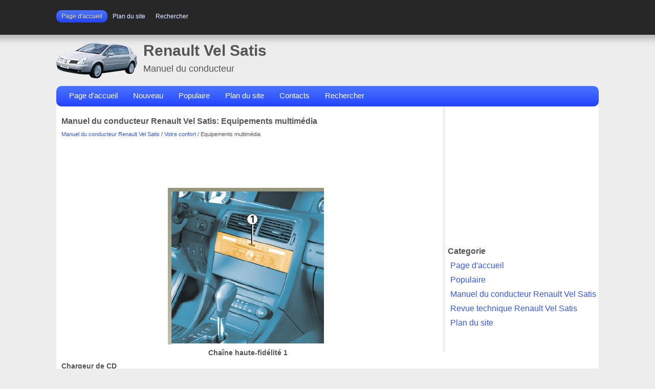

--- FILE ---
content_type: text/html; charset=UTF-8
request_url: https://www.rensatis.com/equipements_multim_eacute_dia-72.html
body_size: 2711
content:
<!DOCTYPE html>
<html xmlns="http://www.w3.org/1999/xhtml" xml:lang="en-gb" lang="en-gb" dir="ltr">
<head>
<link rel="stylesheet" href="css/rvs.css" type="text/css">
<meta content="text/html; charset=utf-8" http-equiv="Content-Type">
<meta name="viewport" content="width=device-width; initial-scale=1.0">
<title>Manuel du conducteur Renault Vel Satis: Equipements multim&eacute;dia - Votre confort : Renault</title>
</head>

<body>

<div class="wid">
<div class="mnenubl">
<ul>
	<li><a href="/">Page d'accueil</a></li>
	<li><a href="/sitemap.html">Plan du site</a></li>
	<li><a href="/contacts.html">Rechercher</a></li>
</ul>
</div>

<div class="clr"></div>
<div class="rlog">
<h1>Renault Vel Satis</h1>
<p>Manuel du conducteur</p>
</div>

<div class="clr"></div>
<div class="white">
<div class="mnenublu">

<ul>
	<li><a href="/">Page d'accueil</a></li>
	<li><a href="/new.html">Nouveau</a></li>
	<li><a href="/top.html">Populaire</a></li>
	<li><a href="/sitemap.html">Plan du site</a></li>
	<li><a href="/contacts.html">Contacts</a></li>
	<li><a href="/search.php">Rechercher</a></li>
</ul>
</div>
<div class="whitel">

<h1>Manuel du conducteur Renault Vel Satis: Equipements multim&eacute;dia</h1>
<div style="font-size:10px"><div style="font-size:11px; text-decoration:none; margin-top:5px;"><a href="manuel_du_conducteur_renault_vel_satis-1.html">Manuel du conducteur Renault Vel Satis</a> / <a href="votre_confort-56.html">Votre confort</a> /  Equipements multim&eacute;dia</div></div>
<script async src="//pagead2.googlesyndication.com/pagead/js/adsbygoogle.js"></script>
<!-- rensatis 3 -->
<ins class="adsbygoogle"
     style="display:inline-block;width:728px;height:90px"
     data-ad-client="ca-pub-4191894785090842"
     data-ad-slot="9496475807"></ins>
<script>
(adsbygoogle = window.adsbygoogle || []).push({});
</script>
<p><p align="center">
<img alt="" border="0" src="images/books/1/4/n6.jpg" alt="Cha&icirc;ne haute-fid&eacute;lit&eacute; 1">
<strong><br>
Cha&icirc;ne haute-fid&eacute;lit&eacute; 1</strong></p>
<p><strong>Chargeur de CD</strong></p>
<p align="center">
<img alt="&nbsp;Syst&egrave;me de navigation" border="0" src="images/books/1/4/n7.jpg" alt="Syst&egrave;me de navigation"><br>
&nbsp;<strong>Syst&egrave;me de navigation</strong></p>
<ol start="2">
	<li>&eacute;cran.</li>
	<li>lecteur de CD-Rom.</li>
	<li>commande centrale.</li>
	<li>commandes sous-volant.</li>
</ol>
<p><em>Pour le fonctionnement de ces &eacute;quipements, consultez les notices 
correspondantes.</p>
<p>
Il est conseill&eacute; de garder ces notices avec les autres documents de bord.</em></p>
<p align="center">
<img alt="" border="0" src="images/books/1/4/n8.jpg" alt="Equipements multim&eacute;dia"></p>
<p align="center">
<img alt="" border="0" src="images/books/1/4/n9.jpg" alt="Equipements multim&eacute;dia"></p>
<p align="center">
<img alt="" border="0" src="images/books/1/4/n10.jpg" alt="Lecteur de disques vid&eacute;o">
<strong><br>
Lecteur de disques vid&eacute;o</strong></p>
<ol start="5">
	<li>&eacute;cran.</li>
	<li>tableau de commande.</li>
</ol>
<p align="center">
<img alt="" border="0" src="images/books/1/4/n11.jpg" alt="Lecteur de disques vid&eacute;o"></p>
<ol start="7">
	<li>lecteur de disques vid&eacute;o.</li>
</ol><ul></ul></table></ul><div style="clear:both"></div><div align="center"><script async src="//pagead2.googlesyndication.com/pagead/js/adsbygoogle.js"></script>
<!-- rensatis 1 -->
<ins class="adsbygoogle"
     style="display:inline-block;width:728px;height:90px"
     data-ad-client="ca-pub-4191894785090842"
     data-ad-slot="9636076607"></ins>
<script>
(adsbygoogle = window.adsbygoogle || []).push({});
</script></div>
<div style="width: 47%; margin:5px; float:left">
<h5 style="margin:5px 0"><a href="barres_de_toit-71.html" style="text-decoration:none"><img src="images/previus.jpg" alt="" border="0" style="float:left; margin-right:3px;"><span>Barres de toit</span></a></h5>
   
Chaque enjoliveur de pavillon est
&eacute;quip&eacute; de deux trappes renfermant
les points de fixation des barres de
toit.

Chacune des trappes est ferm&eacute;e par
un volet pivotant 1.

 ...
   </p></div>
<div style="width: 47%; margin:5px; float:left">
<h5 style="margin:5px 0"><a href="commande_int_eacute_gr_eacute_e_de_t_eacute_l_eacute_phone_mains_libres-73.html" style="text-decoration:none"><img src="images/next.jpg" alt="" border="0" style="float:right; margin-left:3px;"><span>Commande int&eacute;gr&eacute;e de t&eacute;l&eacute;phone mains libres</span></a></h5>
   

&nbsp;Support de t&eacute;l&eacute;phone 1
Chaque t&eacute;l&eacute;phone ayant ses propres
caract&eacute;ristiques techniques,
il est imp&eacute;ratif de choisir le
bon support permettant son ...
   </p></div>
<div style="clear:both"></div><div style="margin-top:0px;">
   <h5 style="margin:5px 0">D'autres materiaux:</h5><p><a href="syst_egrave_me_antid_eacute_marrage-11.html"><span>Syst&egrave;me antid&eacute;marrage</span></a><br>
   Il interdit le d&eacute;marrage du v&eacute;hicule
&agrave; toute personne ne disposant pas
de la carte RENAULT du v&eacute;hicule.
Le v&eacute;hicule est automatiquement
prot&eacute;g&eacute; quelques secondes apr&egrave;s
l'arr&ecirc;t du moteur.

	
		Toute intervention ou
		modification  ...
   </p><p><a href="banc_de_r_eacute_paration-794.html"><span>Banc de r&eacute;paration</span></a><br>
   CELETTE


FICHE BLACKHAWK





BLACKHAWK


T&ecirc;tes sp&eacute;cifiques pour Syst&egrave;me MS
Commander &agrave; : BLACKHAWK
Centre Eurofret
Rue Rheinfeld
67100 STRASBOURG
R&eacute;f&eacute;rence fournisseur : REN 88 701
compl&eacute;mentaire au montage de base REN 88 700
CELET ...
   </p><p><a href="r_eacute_troviseur_int_eacute_rieur-834.html"><span>R&eacute;troviseur int&eacute;rieur</span></a><br>
   

DEPOSE


D&eacute;gager :

	la coquille sup&eacute;rieure (1), exercer une pression (2),
	puis retirer celle-ci,




	la coquille inf&eacute;rieure (3).

D&eacute;brancher les diff&eacute;rents connecteurs.

Exercer une l&eacute;g&egrave;re pression (4) et d&eacute;gager le
r&eac ...
   </p></div>
<script>
// <!--
document.write('<iframe src="counter.php?id=72" width=0 height=0 marginwidth=0 marginheight=0 scrolling=no frameborder=0></iframe>');
// -->

</script>
</p>

</div>
<div class="whiter">
<script async src="//pagead2.googlesyndication.com/pagead/js/adsbygoogle.js"></script>
<!-- rensatis 2 -->
<ins class="adsbygoogle"
     style="display:inline-block;width:300px;height:250px"
     data-ad-client="ca-pub-4191894785090842"
     data-ad-slot="7880141807"></ins>
<script>
(adsbygoogle = window.adsbygoogle || []).push({});
</script>
<h4>Categorie</h4>
<ul>
	<li><a href="/">Page d'accueil</a></li>
	<li><a href="/top.html">Populaire</a></li>
	<li><a href="/manuel_du_conducteur_renault_vel_satis-1.html">Manuel du conducteur Renault Vel Satis</a></li>
	<li><a href="/revue_technique_renault_vel_satis-109.html">Revue technique Renault Vel Satis</a></li>
	<li><a href="/sitemap.html">Plan du site</a></li>

</ul>

<br />
<div align="center"><!--LiveInternet counter--><script type="text/javascript"><!--
document.write("<a href='http://www.liveinternet.ru/click' "+
"target=_blank><img src='//counter.yadro.ru/hit?t24.2;r"+
escape(document.referrer)+((typeof(screen)=="undefined")?"":
";s"+screen.width+"*"+screen.height+"*"+(screen.colorDepth?
screen.colorDepth:screen.pixelDepth))+";u"+escape(document.URL)+
";h"+escape(document.title.substring(0,80))+";"+Math.random()+
"' alt='' title='LiveInternet: �������� ����� ���������� ��"+
" ��������' "+
"border='0' width='88' height='15'><\/a>")
//--></script><!--/LiveInternet-->
&nbsp;
<!--LiveInternet counter--><script type="text/javascript"><!--
document.write("<a href='http://www.liveinternet.ru/click;English_Auto_Manuals' "+
"target=_blank><img src='//counter.yadro.ru/hit;English_Auto_Manuals?t24.1;r"+
escape(document.referrer)+((typeof(screen)=="undefined")?"":
";s"+screen.width+"*"+screen.height+"*"+(screen.colorDepth?
screen.colorDepth:screen.pixelDepth))+";u"+escape(document.URL)+
";h"+escape(document.title.substring(0,80))+";"+Math.random()+
"' alt='' title='LiveInternet: �������� ����� ���������� ��"+
" ��������' "+
"border='0' width='88' height='15'><\/a>")
//--></script><!--/LiveInternet-->&nbsp;</div>
</div>
<div class="clr"></div>

</div>
<div class="whitebot">
<p> www.rensatis.com &copy; 2026 </p>

</div>

</div>
</body>
</html>

--- FILE ---
content_type: text/html; charset=utf-8
request_url: https://www.google.com/recaptcha/api2/aframe
body_size: 265
content:
<!DOCTYPE HTML><html><head><meta http-equiv="content-type" content="text/html; charset=UTF-8"></head><body><script nonce="GJdyhfb9r9bnuHpvjZ6wgg">/** Anti-fraud and anti-abuse applications only. See google.com/recaptcha */ try{var clients={'sodar':'https://pagead2.googlesyndication.com/pagead/sodar?'};window.addEventListener("message",function(a){try{if(a.source===window.parent){var b=JSON.parse(a.data);var c=clients[b['id']];if(c){var d=document.createElement('img');d.src=c+b['params']+'&rc='+(localStorage.getItem("rc::a")?sessionStorage.getItem("rc::b"):"");window.document.body.appendChild(d);sessionStorage.setItem("rc::e",parseInt(sessionStorage.getItem("rc::e")||0)+1);localStorage.setItem("rc::h",'1769276272809');}}}catch(b){}});window.parent.postMessage("_grecaptcha_ready", "*");}catch(b){}</script></body></html>